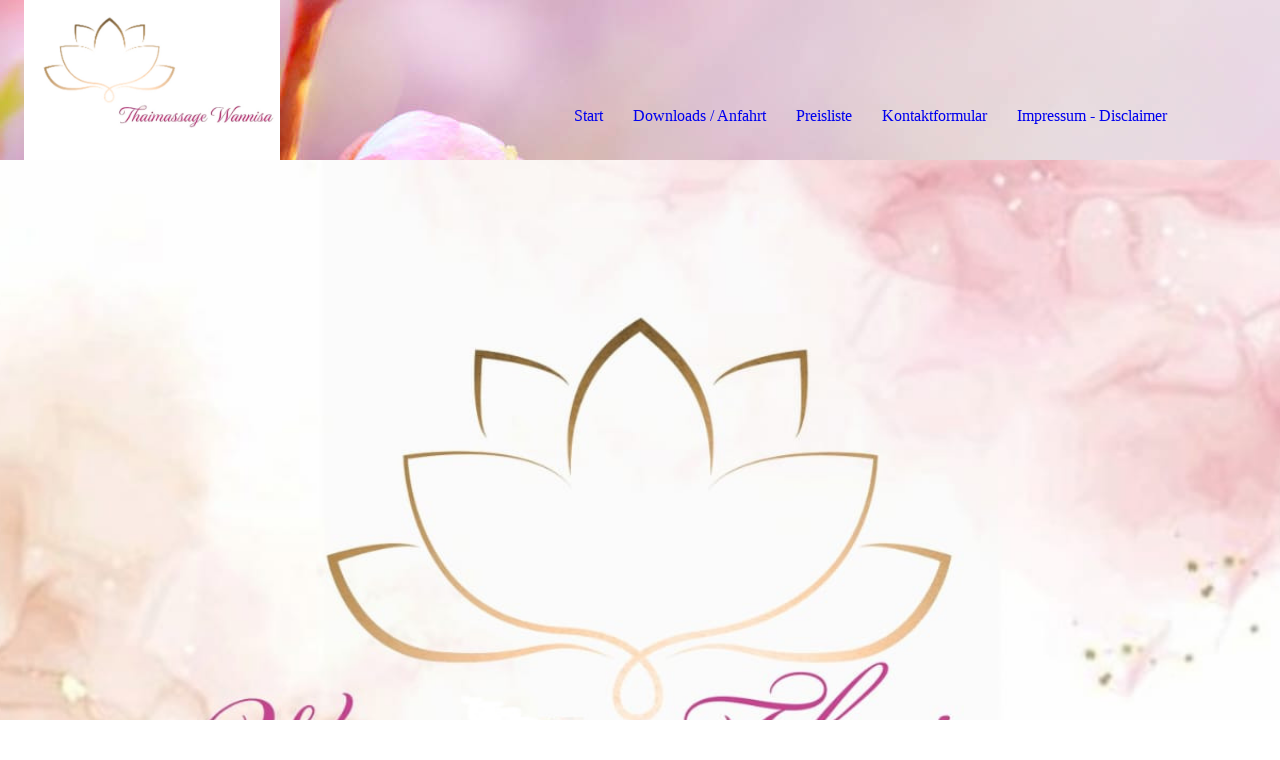

--- FILE ---
content_type: text/html; charset=utf-8
request_url: https://www.thaimassage-wannisa.de/Impressum-Disclaimer/
body_size: 32788
content:
<!DOCTYPE html><html lang="de"><head><meta http-equiv="Content-Type" content="text/html; charset=UTF-8"><title>Impressum</title><meta name="description" content="Impressum von Thaimassage Wannisa in Radolfzell - Stahringen"><meta name="keywords" content="Impressum"><link href="http://512304476.swh.strato-hosting.eu/Impressum-Disclaimer/" rel="canonical"><meta content="Impressum" property="og:title"><meta content="website" property="og:type"><meta content="http://512304476.swh.strato-hosting.eu/Impressum-Disclaimer/" property="og:url"><script>
              window.beng = window.beng || {};
              window.beng.env = {
                language: "en",
                country: "US",
                mode: "deploy",
                context: "page",
                pageId: "000006717079",
                pageLanguage: "de",
                skeletonId: "",
                scope: "2036860",
                isProtected: false,
                navigationText: "Impressum - Disclaimer",
                instance: "1",
                common_prefix: "https://strato-editor.com",
                design_common: "https://strato-editor.com/beng/designs/",
                design_template: "sys/cm_dh_091",
                path_design: "https://strato-editor.com/beng/designs/data/sys/cm_dh_091/",
                path_res: "https://strato-editor.com/res/",
                path_bengres: "https://strato-editor.com/beng/res/",
                masterDomain: "",
                preferredDomain: "",
                preprocessHostingUri: function(uri) {
                  
                    return uri || "";
                  
                },
                hideEmptyAreas: true
              };
            </script><script xmlns="http://www.w3.org/1999/xhtml" src="https://strato-editor.com/cm4all-beng-proxy/beng-proxy.js"></script><link xmlns="http://www.w3.org/1999/xhtml" rel="stylesheet" href="https://strato-editor.com/.cm4all/e/static/3rdparty/font-awesome/css/font-awesome.min.css"></link><link rel="stylesheet" type="text/css" href="https://strato-editor.com/.cm4all/res/static/libcm4all-js-widget/3.89.7/css/widget-runtime.css" />
<link rel="stylesheet" type="text/css" href="https://strato-editor.com/.cm4all/res/static/beng-editor/5.3.138/css/deploy.css" />
<link rel="stylesheet" type="text/css" href="https://strato-editor.com/.cm4all/res/static/libcm4all-js-widget/3.89.7/css/slideshow-common.css" />
<script src="https://strato-editor.com/.cm4all/res/static/jquery-1.7/jquery.js"></script><script src="https://strato-editor.com/.cm4all/res/static/prototype-1.7.3/prototype.js"></script><script src="https://strato-editor.com/.cm4all/res/static/jslib/1.4.1/js/legacy.js"></script><script src="https://strato-editor.com/.cm4all/res/static/libcm4all-js-widget/3.89.7/js/widget-runtime.js"></script>
<script src="https://strato-editor.com/.cm4all/res/static/libcm4all-js-widget/3.89.7/js/slideshow-common.js"></script>
<script src="https://strato-editor.com/.cm4all/res/static/beng-editor/5.3.138/js/deploy.js"></script>
<script type="text/javascript" src="https://strato-editor.com/.cm4all/uro/assets/js/uro-min.js"></script><link href="https://strato-editor.com/.cm4all/designs/static/sys/cm_dh_091/1767916876.351753/css/main.css" rel="stylesheet" type="text/css"><meta name="viewport" content="width=device-width, initial-scale=1, maximum-scale=1, user-scalable=no"><link href="https://strato-editor.com/.cm4all/designs/static/sys/cm_dh_091/1767916876.351753/css/responsive.css" rel="stylesheet" type="text/css"><link href="https://strato-editor.com/.cm4all/designs/static/sys/cm_dh_091/1767916876.351753/css/cm-templates-global-style.css" rel="stylesheet" type="text/css"><script type="text/javascript" src="https://strato-editor.com/.cm4all/designs/static/sys/cm_dh_091/1767916876.351753/js/effects.js"></script><script type="text/javascript" src="https://strato-editor.com/.cm4all/designs/static/sys/cm_dh_091/1767916876.351753/js/cm_template-focus-point.js"></script><link href="/.cm4all/handler.php/vars.css?v=20250610100015" type="text/css" rel="stylesheet"><style type="text/css">.cm-logo {background-image: url("/.cm4all/uproc.php/0/.Logo-Wannisa.jpg/picture-1200?_=18679346c88");
        background-position: 12% 50%;
background-size: auto 100%;
background-repeat: no-repeat;
      }</style><script type="text/javascript">window.cmLogoWidgetId = "STRATP_cm4all_com_widgets_Logo_43823001";
            window.cmLogoGetCommonWidget = function (){
                return new cm4all.Common.Widget({
            base    : "/Impressum-Disclaimer/index.php/",
            session : "",
            frame   : "",
            path    : "STRATP_cm4all_com_widgets_Logo_43823001"
        })
            };
            window.logoConfiguration = {
                "cm-logo-x" : "12%",
        "cm-logo-y" : "50%",
        "cm-logo-v" : "2.0",
        "cm-logo-w" : "auto",
        "cm-logo-h" : "100%",
        "cm-logo-di" : "sys/cm_dh_091",
        "cm-logo-u" : "uro-service://",
        "cm-logo-k" : "%7B%22ticket%22%3A%2263f61184655d6ff957a0236e%22%2C%22serviceId%22%3A%220%22%2C%22locale%22%3A%22%22%2C%22path%22%3A%22%2F%22%2C%22name%22%3A%22Logo-Wannisa.jpg%22%2C%22origin%22%3A%22upload%22%2C%22type%22%3A%22image%2Fjpeg%22%2C%22size%22%3A19920%2C%22width%22%3A640%2C%22height%22%3A400%2C%22duration%22%3A%22%22%2C%22rotation%22%3A1%2C%22task%22%3A%22none%22%2C%22progress%22%3A%22none%22%2C%22result%22%3A%22none%22%2C%22source%22%3A%22%22%2C%22start%22%3A%2218679346c88%22%2C%22now%22%3A%221867934a0c4%22%2C%22_update%22%3A22%2C%22_index%22%3A1%2C%22_media%22%3A%22image%22%2C%22_hash%22%3A%227ab96034%22%2C%22_extension%22%3A%22%22%2C%22_xlate%22%3A%22Logo-Wannisa.jpg%22%2C%22_selected%22%3Atrue%7D",
        "cm-logo-bc" : "",
        "cm-logo-ln" : "",
        "cm-logo-ln$" : "",
        "cm-logo-hi" : false
        ,
        _logoBaseUrl : "uro-service:\/\/",
        _logoPath : "%7B%22ticket%22%3A%2263f61184655d6ff957a0236e%22%2C%22serviceId%22%3A%220%22%2C%22locale%22%3A%22%22%2C%22path%22%3A%22%2F%22%2C%22name%22%3A%22Logo-Wannisa.jpg%22%2C%22origin%22%3A%22upload%22%2C%22type%22%3A%22image%2Fjpeg%22%2C%22size%22%3A19920%2C%22width%22%3A640%2C%22height%22%3A400%2C%22duration%22%3A%22%22%2C%22rotation%22%3A1%2C%22task%22%3A%22none%22%2C%22progress%22%3A%22none%22%2C%22result%22%3A%22none%22%2C%22source%22%3A%22%22%2C%22start%22%3A%2218679346c88%22%2C%22now%22%3A%221867934a0c4%22%2C%22_update%22%3A22%2C%22_index%22%3A1%2C%22_media%22%3A%22image%22%2C%22_hash%22%3A%227ab96034%22%2C%22_extension%22%3A%22%22%2C%22_xlate%22%3A%22Logo-Wannisa.jpg%22%2C%22_selected%22%3Atrue%7D"
        };
          jQuery(document).ready(function() {
            var logoElement = jQuery(".cm-logo");
            logoElement.attr("role", "img");
            logoElement.attr("tabindex", "0");
            logoElement.attr("aria-label", "logo");
          });
        </script><link rel="icon" href="data:;base64,iVBORw0KGgo="/><style id="cm_table_styles"></style><style id="cm_background_queries">            @media(min-width: 100px), (min-resolution: 72dpi), (-webkit-min-device-pixel-ratio: 1) {.cm-background{background-image:url("/.cm4all/uproc.php/1500/backgrounds/.bif_48858452_cm-b.jpg/picture-200?_=19bce693979");}}@media(min-width: 100px), (min-resolution: 144dpi), (-webkit-min-device-pixel-ratio: 2) {.cm-background{background-image:url("/.cm4all/uproc.php/1500/backgrounds/.bif_48858452_cm-b.jpg/picture-400?_=19bce693979");}}@media(min-width: 200px), (min-resolution: 72dpi), (-webkit-min-device-pixel-ratio: 1) {.cm-background{background-image:url("/.cm4all/uproc.php/1500/backgrounds/.bif_48858452_cm-b.jpg/picture-400?_=19bce693979");}}@media(min-width: 200px), (min-resolution: 144dpi), (-webkit-min-device-pixel-ratio: 2) {.cm-background{background-image:url("/.cm4all/uproc.php/1500/backgrounds/.bif_48858452_cm-b.jpg/picture-800?_=19bce693979");}}@media(min-width: 400px), (min-resolution: 72dpi), (-webkit-min-device-pixel-ratio: 1) {.cm-background{background-image:url("/.cm4all/uproc.php/1500/backgrounds/.bif_48858452_cm-b.jpg/picture-800?_=19bce693979");}}@media(min-width: 400px), (min-resolution: 144dpi), (-webkit-min-device-pixel-ratio: 2) {.cm-background{background-image:url("/.cm4all/uproc.php/1500/backgrounds/.bif_48858452_cm-b.jpg/picture-1200?_=19bce693979");}}@media(min-width: 600px), (min-resolution: 72dpi), (-webkit-min-device-pixel-ratio: 1) {.cm-background{background-image:url("/.cm4all/uproc.php/1500/backgrounds/.bif_48858452_cm-b.jpg/picture-1200?_=19bce693979");}}@media(min-width: 600px), (min-resolution: 144dpi), (-webkit-min-device-pixel-ratio: 2) {.cm-background{background-image:url("/.cm4all/uproc.php/1500/backgrounds/.bif_48858452_cm-b.jpg/picture-1600?_=19bce693979");}}@media(min-width: 800px), (min-resolution: 72dpi), (-webkit-min-device-pixel-ratio: 1) {.cm-background{background-image:url("/.cm4all/uproc.php/1500/backgrounds/.bif_48858452_cm-b.jpg/picture-1600?_=19bce693979");}}@media(min-width: 800px), (min-resolution: 144dpi), (-webkit-min-device-pixel-ratio: 2) {.cm-background{background-image:url("/.cm4all/uproc.php/1500/backgrounds/.bif_48858452_cm-b.jpg/picture-2600?_=19bce693979");}}
</style><script type="application/x-cm4all-cookie-consent" data-code=""></script></head><body ondrop="return false;" class=" device-desktop cm-deploy cm-deploy-342 cm-deploy-4x"><div class="cm-background" data-cm-qa-bg="image"></div><div class="cm-background-video" data-cm-qa-bg="video"></div><div class="cm-background-effects" data-cm-qa-bg="effect"></div><div class="page_wrapper cm-templates-container"><div class="logo_wrapper"><div class="cm_can_be_empty cm-logo" id="logo"></div><nav class="navigation_wrapper cm_with_forcesub" id="cm_navigation"><ul id="cm_mainnavigation"><li id="cm_navigation_pid_6717086"><a title="Start" href="/Start/" class="cm_anchor">Start</a></li><li id="cm_navigation_pid_6717085"><a title="Downloads / Anfahrt" href="/Downloads-Anfahrt/" class="cm_anchor">Downloads / Anfahrt</a></li><li id="cm_navigation_pid_6717081"><a title="Preisliste" href="/Preisliste/" class="cm_anchor">Preisliste</a></li><li id="cm_navigation_pid_6717080"><a title="Kontaktformular" href="/Kontaktformular/" class="cm_anchor">Kontaktformular</a></li><li id="cm_navigation_pid_6717079" class="cm_current"><a title="Impressum - Disclaimer" href="/Impressum-Disclaimer/" class="cm_anchor">Impressum - Disclaimer</a></li></ul></nav></div><header class="head_wrapper"><div class="keyvisual_wrapper cm_can_be_empty"><div class="cm-template-keyvisual__media cm_can_be_empty cm-kv-0" id="keyvisual"></div><div class="title_wrapper cm-templates-title-container cm_can_be_empty"><div class="title cm-templates-heading__title" id="title" style=""> </div><div class="subtitle cm-templates-heading__subtitle" id="subtitle" style=""> </div></div></div><div class="sidebar_wrapper cm-templates-sidebar-container-one cm_can_be_empty"><aside class="sidebar cm_can_be_empty" id="widgetbar_site_1" data-cm-hintable="yes"><p><br></p></aside><aside class="sidebar cm_can_be_empty" id="widgetbar_page_1" data-cm-hintable="yes"><p> </p></aside></div></header><div class="cm-template-content content_wrapper"><div class="content_center cm-templates-flexbox"><main class="cm-template-content__main content cm-templates-text" id="content_main" data-cm-hintable="yes"><h1><span style="color: rgba(173, 41, 139, 0.97); font-family: Carattere;">Impressum und Disclaimer</span><br></h1><p><span style='font-weight: 700; font-family: "Sulphur Point";'>Inhaberin Wannisa Mohr</span></p><p>Weingartenweg 4/1</p><p>78315 Radolfzell - Stahringen</p><p>Tel: 07738 / 922861</p><p>Handy 0162 5146163</p><p>Mail : Praxis@thaimassage-wannisa.de</p><p><br></p><p>Die Gewerbeerlaubnis gemäß §14 der GewO wurde erteilt vom Stadt 78315 Radolfzell (Bodenseekreis)<br></p><p><br></p><p><span style='font-weight: 700; font-family: "Sulphur Point";'>Zuständige Behörde :</span></p><p>IHK Hochrein - Bodensee</p><p>Reichenau Str. 21</p><p>78467 Konstanz<br></p><p> </p><p>Auf dieser Seite verwendeten Bilder: https://www.pngwing.com</p><p>Stand 22.02.2023</p><p><br></p><p><br></p><p><span style="color: rgba(173, 41, 139, 0.97); font-size: 36px; font-family: Carattere;"> Disclaimer</span></p><p><span style='font-size: 28px; font-weight: 700; font-family: "Sulphur Point";'>Datenschutz</span></p><p><br><span style='font-weight: 700; font-family: "Sulphur Point";'>Datenschutzerklärung</span><br>Die Webseite Thaimassage-Wannisa.de dient ausschließlich der Bereitstellung von Informationen über den Massagebetrieb und der Anwendungsspektrum.<br>Es wird hiermit ausdrücklich darauf hingewiesen, dass eine von Ärzte verschriebene Behandlung nicht erfolgt. Die hier angebotene Massagen dienen lediglich der Wellnes und Erholung. Medzinische Beratung oder Auskunft wird unsererseits nicht gegeben. In diesem Fall wenden Sie sich bitte an Ihren Hausarzt.</p><p><br></p><p><span style='font-weight: 700; font-family: "Sulphur Point";'>Datenerfassung beim Besuch auf der Webseite Thaimassage-Wannisa.de</span><br></p><p>Die Webseite Thaimassage-Wannisa.de beruht auf Baukastensystem. Daher wird seitens der Webseitenbetreiber(Thaimassage-Wannisa.de) keine direkte Daten  beim Besuch der Seite erfasst.  Unabhängig von Thaimassage-Wannisa.de erhebt der Webhoster(www.Strato.de) weitere anonymisierte Daten zur Bereitstellung der Webseite, Funktionalität, sowie statistische Besucherauswertung. Weitere Details über die erhobenen Daten können Sie im Sonderbereich "Bereitstellung des Webhosters" (weiter unten), sowie auf deren Webseite <a href="https://www.Strato.de" target="_blank" rel="noreferrer noopener" class="cm_anchor">https://www.Strato.de</a> einsehen.</p><p><br></p><p><span style='font-weight: 700; font-family: "Sulphur Point";'>Löschung, Verarbeitung und Umgang an uns übermittelten Kontaktdaten über Kontaktformular</span><br>Besucher die ihre Daten an Thaimassage-Wannisa.de über Kontaktformular übermitteln, werden zur Kommunikation wie zB. Telefonat, Mail etc. und zum Zweck der Beantwortung der Anfrage gespeichert. Diese Daten können zur Löschung beantragt werden. So lange keine Geschäftsverhältnis zustande gekommen ist, werden diese Daten umgehend und so lange keine berechtigte Interesse seitens der Thaimassage-Wannisa.de besteht gelöscht. Im anderen Fall gelten die Vorschriften gem. Art. 6 Abs. 1 lit. b DSGVO.<br>Die Kommunikation über unsere Kontaktformular werden nach heutigen Stand der Technick über Verschlüsselungstechnologien wie SSL (und TLS), die den nötigen Schutz vor dritte geben gewährleistet.</p><p><br></p><p><span style='font-weight: 700; font-family: "Sulphur Point";'>Haftung für externe Links</span><br>Trotz sorgfälltiger Prüfung der verlinkten Seiten dritter, übernhemen wir keine Haftung über deren Inhalte. Die Betreiber der verlinkten Seiten der jeweilige Anbieter oder Betreiber der Seiten sind selbst verantwortlich. Eine permanente inhaltliche Kontrolle der verlinkten Seiten ist ohne konkrete Anhaltspunkte einer Rechtsverletzung nicht zumutbar. Zum Zeitpunkt der Verlinkung waren keine Rechtswidrigen Inhalte erkennbar.</p><p><br></p><p><span style='font-weight: 700; font-family: "Sulphur Point";'>Cookies</span><br>Cookies sind kleine Text-Dateien, die vom Server mit einigen Informationen an den Browser des Besuchers übertragen und auf deren Festplatte gespeichert werden.  Auch Thaimassage-Wannisa.de nutzt die cookie Technologie um die Einhaltung der DSGVO Vorschriften beizubehalten, , sowie aus der Baukastensystem gegebene Vorgaben wie Sitzungs-, Lokaler, und Session-Cookies.genutzt. Der Besucher stimmt beim Besuch auf Thaimassage-Wannisa.de die Datenschutzerklärung in Kenntnis genommen zu haben. Die Cookies können im Browser über dem Schlosszeichen bei der Adresszeile eingesehen werden.<br>Cookies können im Browsereinstellungen deaktiviert werden.</p><p><br></p><p><span style='font-weight: 700; font-family: "Sulphur Point";'>Spam  Mails</span><br>Die Übersendung von nicht ausdrücklich angeforderter Werbung und Informationsmaterialien wird hiermit ausdrücklich widersprochen. Die Nutzung von Kontaktdaten dieser Webseite dürfen nicht Zweckenfremdet werden und durch Dritte missbraucht werden. Der Betreiber dieser Seite behält sich ausdrücklich das Recht vor, bei unverlangten Zusendung von Werbeinformationen wie z.B Spam-Mails rechtliche Schritte einzuleiten.</p><p><br></p><p><span style='font-weight: 700; font-family: "Sulphur Point";'>Bereitstellung des Webhosters</span><br>Laut den vorliegenden Informationen werden seitens des Webhosters (<a href="https://www.Strato.de" target="_blank" rel="noreferrer noopener" class="cm_anchor">https://www.Strato.de</a>) zum Zwecke der Verarbeitung und Übermittlung der Online-Dienste die IP-Adresse des Nutzers(Besucher dieser Webseite) verarbeitet, um an den Endgerät oder den Browser des Nutzers die Funktionen und Inhalte übermitteln zu können.<br>Ferner werden folgende Daten durch den Webhoster <a href="https://www.strato.de/datenschutz/" target="_blank" rel="noreferrer noopener" class="cm_anchor">(https://www.strato.de/datenschutz/</a>) verarbeitet und gespeichert.</p><p><br></p><p><span style='font-weight: 700; font-size: 18px; font-family: "Sulphur Point";'>Folgende Angaben beziehen sich auf den Webhoster.</span><br>Im folgenden werden auf der Webseite des Hosters (<a href="https://www.strato.de/blog/dsgvo-logfiles/" target="_blank" rel="noreferrer noopener" class="cm_anchor">https://www.strato.de/blog/dsgvo-logfiles/</a>) Angaben im Bezug auf <br></p><p>Hostingpakete und Speicherung von Nutzerdaten angegeben:<br><span style='font-weight: 700; font-size: 18px; font-family: "Sulphur Point";'>Für den Kunden-Domain:</span><br>Es werden zu jeder Domain (hier : Thaimassage-Wannisa.de ) ein eigenes Logfile angelegt.<br>Hierbei werden anonymisierte Client-IP Adressen, auf dauer von 7 Tagen gespeichert. Dies ist laut den Angaben des Hosters notwendig, um gegebenenfalls Angriffe auf den Servern des Hosters nachverfolgen zu können. Ferner werden Tag und Uhrzeit des Zugriffs des Nutzers, eine sogenannte  "Request-Zeile", "Status Code", "Größe des Response Bodies", "Referer", sowie "User Agent" gespeichert.. <br>Alle Angaben des Hosters kann auf den folgenden Link &gt;&gt;<a href="https://www.strato.de/blog/dsgvo-logfiles/" target="_blank" rel="noreferrer noopener" class="cm_anchor">hier</a>&lt;&lt; im Detail, sowie Erklärungen zu den Fachbegriffen nachgelesen werden.<br>Sollte der Besucher auf Thaimassage-Wannisa.de Èinwände gegenüber der Speicherung seiner Daten auf den soeben erwähnte Server-Logfiles des Hoster haben, die nicht in unseren Einflussbereich liegen, wird gebeten sich an den Hoster zu wenden.</p><p><br></p><p><span style='font-weight: 700; font-family: "Sulphur Point";'>Änderung der Datenschutzerklärung</span><br>Sollten für neue Technologien für notwendig erachtet werden, behält sich Thaimassage-Wannisa.de die Möglichkeit vor, die Datenschutzerklärung zu ändern oder anzupassen.</p><p><br></p><p><br></p><p>Stand : 17.02.2024</p><p><br></p><div id="cm_bottom_clearer" style="clear: both;" contenteditable="false"></div></main></div></div><div class="sidebar_wrapper_bottom cm-templates-sidebar-container-two cm_can_be_empty"><div class="content_center"><aside class="sidebar cm_can_be_empty" id="widgetbar_page_2" data-cm-hintable="yes"><p> </p></aside><aside class="sidebar cm_can_be_empty" id="widgetbar_site_2" data-cm-hintable="yes"><h2>Wannisa Thaimassage<br></h2><p>Weingartenweg 4/1</p><p>78315 Radolfzell - Stahringen<br></p><p><strong>Praxis@Thaimassage-Wannisa.de</strong><br></p><p><strong>Tel. 07738 / 922861</strong></p><p><strong>Handy : 0162-5146163 <br></strong></p></aside></div></div><div class="footer_wrapper cm-templates-footer cm_can_be_empty"><footer class="cm_can_be_empty" id="footer" data-cm-hintable="yes"> </footer></div></div><div class="modal_background"> </div><nav class="navigation_wrapper_mobile cm_with_forcesub " id="mobile_cm_mobile_navigation"><ul id="mobile_cm_mainnavigation"><li id="mobile_cm_navigation_pid_6717086"><a title="Start" href="/Start/" class="cm_anchor">Start</a></li><li id="mobile_cm_navigation_pid_6717085"><a title="Downloads / Anfahrt" href="/Downloads-Anfahrt/" class="cm_anchor">Downloads / Anfahrt</a></li><li id="mobile_cm_navigation_pid_6717081"><a title="Preisliste" href="/Preisliste/" class="cm_anchor">Preisliste</a></li><li id="mobile_cm_navigation_pid_6717080"><a title="Kontaktformular" href="/Kontaktformular/" class="cm_anchor">Kontaktformular</a></li><li id="mobile_cm_navigation_pid_6717079" class="cm_current"><a title="Impressum - Disclaimer" href="/Impressum-Disclaimer/" class="cm_anchor">Impressum - Disclaimer</a></li></ul></nav><div class="toggle_wrapper--contain"><div class="toggle_wrapper toggle2"><div class="toggle_btn"> </div><div class="toggle_btn"> </div><div class="toggle_btn"> </div></div></div><script type="text/javascript" src="https://strato-editor.com/.cm4all/designs/static/sys/cm_dh_091/1767916876.351753/js/cm-templates-global-script.js"></script><div class="cm_widget_anchor"><a name="STRATP_cm4all_com_widgets_CookiePolicy_43823003" id="widgetanchor_STRATP_cm4all_com_widgets_CookiePolicy_43823003"><!--cm4all.com.widgets.CookiePolicy--></a></div><div style="display:none" class="cm-wp-container cm4all-cookie-policy-placeholder-template"><div class="cm-wp-header"><h4 class="cm-wp-header__headline">Externe Inhalte</h4><p class="cm-wp-header__text">Die an dieser Stelle vorgesehenen Inhalte können aufgrund Ihrer aktuellen <a class="cm-wp-header__link" href="#" onclick="openCookieSettings();return false;">Cookie-Einstellungen</a> nicht angezeigt werden.</p></div><div class="cm-wp-content"><div class="cm-wp-content__control"><label aria-checked="false" role="switch" tabindex="0" class="cm-wp-content-switcher"><input tabindex="-1" type="checkbox" class="cm-wp-content-switcher__checkbox" /><span class="cm-wp-content-switcher__label">Drittanbieter-Inhalte</span></label></div><p class="cm-wp-content__text">Diese Webseite bietet möglicherweise Inhalte oder Funktionalitäten an, die von Drittanbietern eigenverantwortlich zur Verfügung gestellt werden. Diese Drittanbieter können eigene Cookies setzen, z.B. um die Nutzeraktivität zu verfolgen oder ihre Angebote zu personalisieren und zu optimieren.</p></div></div><div aria-labelledby="cookieSettingsDialogTitle" role="dialog" style="position: fixed;" class="cm-cookie-container cm-hidden" id="cookieSettingsDialog"><div class="cm-cookie-header"><h4 id="cookieSettingsDialogTitle" class="cm-cookie-header__headline">Cookie-Einstellungen</h4><div autofocus="autofocus" tabindex="0" role="button" class="cm-cookie-header__close-button" title="Schließen"></div></div><div aria-describedby="cookieSettingsDialogContent" class="cm-cookie-content"><p id="cookieSettingsDialogContent" class="cm-cookie-content__text">Diese Webseite verwendet Cookies, um Besuchern ein optimales Nutzererlebnis zu bieten. Bestimmte Inhalte von Drittanbietern werden nur angezeigt, wenn die entsprechende Option aktiviert ist. Die Datenverarbeitung kann dann auch in einem Drittland erfolgen. Weitere Informationen hierzu in der Datenschutzerklärung.</p><div class="cm-cookie-content__controls"><div class="cm-cookie-controls-container"><div class="cm-cookie-controls cm-cookie-controls--essential"><div class="cm-cookie-flex-wrapper"><label aria-details="cookieSettingsEssentialDetails" aria-labelledby="cookieSettingsEssentialLabel" aria-checked="true" role="switch" tabindex="0" class="cm-cookie-switch-wrapper"><input tabindex="-1" id="cookieSettingsEssential" type="checkbox" disabled="disabled" checked="checked" /><span></span></label><div class="cm-cookie-expand-wrapper"><span id="cookieSettingsEssentialLabel">Technisch notwendige</span><div tabindex="0" aria-controls="cookieSettingsEssentialDetails" aria-expanded="false" role="button" class="cm-cookie-content-expansion-button" title="Erweitern / Zuklappen"></div></div></div><div class="cm-cookie-content-expansion-text" id="cookieSettingsEssentialDetails">Diese Cookies sind zum Betrieb der Webseite notwendig, z.B. zum Schutz vor Hackerangriffen und zur Gewährleistung eines konsistenten und der Nachfrage angepassten Erscheinungsbilds der Seite.</div></div><div class="cm-cookie-controls cm-cookie-controls--statistic"><div class="cm-cookie-flex-wrapper"><label aria-details="cookieSettingsStatisticsDetails" aria-labelledby="cookieSettingsStatisticsLabel" aria-checked="false" role="switch" tabindex="0" class="cm-cookie-switch-wrapper"><input tabindex="-1" id="cookieSettingsStatistics" type="checkbox" /><span></span></label><div class="cm-cookie-expand-wrapper"><span id="cookieSettingsStatisticsLabel">Analytische</span><div tabindex="0" aria-controls="cookieSettingsStatisticsDetails" aria-expanded="false" role="button" class="cm-cookie-content-expansion-button" title="Erweitern / Zuklappen"></div></div></div><div class="cm-cookie-content-expansion-text" id="cookieSettingsStatisticsDetails">Diese Cookies werden verwendet, um das Nutzererlebnis weiter zu optimieren. Hierunter fallen auch Statistiken, die dem Webseitenbetreiber von Drittanbietern zur Verfügung gestellt werden, sowie die Ausspielung von personalisierter Werbung durch die Nachverfolgung der Nutzeraktivität über verschiedene Webseiten.</div></div><div class="cm-cookie-controls cm-cookie-controls--third-party"><div class="cm-cookie-flex-wrapper"><label aria-details="cookieSettingsThirdpartyDetails" aria-labelledby="cookieSettingsThirdpartyLabel" aria-checked="false" role="switch" tabindex="0" class="cm-cookie-switch-wrapper"><input tabindex="-1" id="cookieSettingsThirdparty" type="checkbox" /><span></span></label><div class="cm-cookie-expand-wrapper"><span id="cookieSettingsThirdpartyLabel">Drittanbieter-Inhalte</span><div tabindex="0" aria-controls="cookieSettingsThirdpartyDetails" aria-expanded="false" role="button" class="cm-cookie-content-expansion-button" title="Erweitern / Zuklappen"></div></div></div><div class="cm-cookie-content-expansion-text" id="cookieSettingsThirdpartyDetails">Diese Webseite bietet möglicherweise Inhalte oder Funktionalitäten an, die von Drittanbietern eigenverantwortlich zur Verfügung gestellt werden. Diese Drittanbieter können eigene Cookies setzen, z.B. um die Nutzeraktivität zu verfolgen oder ihre Angebote zu personalisieren und zu optimieren.</div></div></div><div class="cm-cookie-content-button"><div tabindex="0" role="button" onclick="rejectAllCookieTypes(); setTimeout(saveCookieSettings, 400);" class="cm-cookie-button cm-cookie-content-button--reject-all"><span>Ablehnen</span></div><div tabindex="0" role="button" onclick="selectAllCookieTypes(); setTimeout(saveCookieSettings, 400);" class="cm-cookie-button cm-cookie-content-button--accept-all"><span>Alle akzeptieren</span></div><div tabindex="0" role="button" onclick="saveCookieSettings();" class="cm-cookie-button cm-cookie-content-button--save"><span>Speichern</span></div></div></div></div><div class="cm-cookie-footer"><a    href="/Impressum-Disclaimer/index.php/" class="cm-cookie-footer__link">Mehr Informationen</a></div></div><script type="text/javascript">
      Common.loadCss("/.cm4all/widgetres.php/cm4all.com.widgets.CookiePolicy/show.css?v=3.3.38");
    </script><script data-tracking="false" data-cookie-settings-enabled="true" src="/.cm4all/widgetres.php/cm4all.com.widgets.CookiePolicy/show.js?v=3.3.38" defer="defer" id="cookieSettingsScript"></script><noscript ><div style="position:absolute;bottom:0;" id="statdiv"><img alt="" height="1" width="1" src="https://strato-editor.com/.cm4all/_pixel.img?site=2050558-RE3EkfWY&amp;page=pid_6717079&amp;path=%2FImpressum-Disclaimer%2Findex.php%2F&amp;nt=Impressum+-+Disclaimer"/></div></noscript><script  type="text/javascript">//<![CDATA[
            document.body.insertAdjacentHTML('beforeend', '<div style="position:absolute;bottom:0;" id="statdiv"><img alt="" height="1" width="1" src="https://strato-editor.com/.cm4all/_pixel.img?site=2050558-RE3EkfWY&amp;page=pid_6717079&amp;path=%2FImpressum-Disclaimer%2Findex.php%2F&amp;nt=Impressum+-+Disclaimer&amp;domain='+escape(document.location.hostname)+'&amp;ref='+escape(document.referrer)+'"/></div>');
        //]]></script><div style="display: none;" id="keyvisualWidgetVideosContainer"></div><style type="text/css">.cm-kv-0 {
background-color: ;
background-position: 50% 50%;
background-size: auto 100%;
background-repeat: no-repeat;
}
            @media(min-width: 100px), (min-resolution: 72dpi), (-webkit-min-device-pixel-ratio: 1) {.cm-kv-0{background-image:url("/.cm4all/uproc.php/0/.Banner_neu1.jpg/picture-200?_=1866e464c89");}}@media(min-width: 100px), (min-resolution: 144dpi), (-webkit-min-device-pixel-ratio: 2) {.cm-kv-0{background-image:url("/.cm4all/uproc.php/0/.Banner_neu1.jpg/picture-400?_=1866e464c89");}}@media(min-width: 200px), (min-resolution: 72dpi), (-webkit-min-device-pixel-ratio: 1) {.cm-kv-0{background-image:url("/.cm4all/uproc.php/0/.Banner_neu1.jpg/picture-400?_=1866e464c89");}}@media(min-width: 200px), (min-resolution: 144dpi), (-webkit-min-device-pixel-ratio: 2) {.cm-kv-0{background-image:url("/.cm4all/uproc.php/0/.Banner_neu1.jpg/picture-800?_=1866e464c89");}}@media(min-width: 400px), (min-resolution: 72dpi), (-webkit-min-device-pixel-ratio: 1) {.cm-kv-0{background-image:url("/.cm4all/uproc.php/0/.Banner_neu1.jpg/picture-800?_=1866e464c89");}}@media(min-width: 400px), (min-resolution: 144dpi), (-webkit-min-device-pixel-ratio: 2) {.cm-kv-0{background-image:url("/.cm4all/uproc.php/0/.Banner_neu1.jpg/picture-1200?_=1866e464c89");}}@media(min-width: 600px), (min-resolution: 72dpi), (-webkit-min-device-pixel-ratio: 1) {.cm-kv-0{background-image:url("/.cm4all/uproc.php/0/.Banner_neu1.jpg/picture-1200?_=1866e464c89");}}@media(min-width: 600px), (min-resolution: 144dpi), (-webkit-min-device-pixel-ratio: 2) {.cm-kv-0{background-image:url("/.cm4all/uproc.php/0/.Banner_neu1.jpg/picture-1600?_=1866e464c89");}}@media(min-width: 800px), (min-resolution: 72dpi), (-webkit-min-device-pixel-ratio: 1) {.cm-kv-0{background-image:url("/.cm4all/uproc.php/0/.Banner_neu1.jpg/picture-1600?_=1866e464c89");}}@media(min-width: 800px), (min-resolution: 144dpi), (-webkit-min-device-pixel-ratio: 2) {.cm-kv-0{background-image:url("/.cm4all/uproc.php/0/.Banner_neu1.jpg/picture-2600?_=1866e464c89");}}
</style><style type="text/css">
			#keyvisual {
				overflow: hidden;
			}
			.kv-video-wrapper {
				width: 100%;
				height: 100%;
				position: relative;
			}
			</style><script type="text/javascript">
				jQuery(document).ready(function() {
					function moveTempVideos(slideshow, isEditorMode) {
						var videosContainer = document.getElementById('keyvisualWidgetVideosContainer');
						if (videosContainer) {
							while (videosContainer.firstChild) {
								var div = videosContainer.firstChild;
								var divPosition = div.className.substring('cm-kv-0-tempvideo-'.length);
								if (isEditorMode && parseInt(divPosition) > 1) {
									break;
								}
								videosContainer.removeChild(div);
								if (div.nodeType == Node.ELEMENT_NODE) {
									var pos = '';
									if (slideshow) {
										pos = '-' + divPosition;
									}
									var kv = document.querySelector('.cm-kv-0' + pos);
									if (kv) {
										if (!slideshow) {
											var wrapperDiv = document.createElement("div"); 
											wrapperDiv.setAttribute("class", "kv-video-wrapper");
											kv.insertBefore(wrapperDiv, kv.firstChild);
											kv = wrapperDiv;
										}
										while (div.firstChild) {
											kv.appendChild(div.firstChild);
										}
										if (!slideshow) {
											break;
										}
									}
								}
							}
						}
					}

					function kvClickAction(mode, href) {
						if (mode == 'internal') {
							if (!window.top.syntony || !/_home$/.test(window.top.syntony.bifmState)) {
								window.location.href = href;
							}
						} else if (mode == 'external') {
							var a = document.createElement('a');
							a.href = href;
							a.target = '_blank';
							a.rel = 'noreferrer noopener';
							a.click();
						}
					}

					var keyvisualElement = jQuery("[cm_type=keyvisual]");
					if(keyvisualElement.length == 0){
						keyvisualElement = jQuery("#keyvisual");
					}
					if(keyvisualElement.length == 0){
						keyvisualElement = jQuery("[class~=cm-kv-0]");
					}
				
						keyvisualElement.attr("role", "img");
						keyvisualElement.attr("tabindex", "0");
						keyvisualElement.attr("aria-label", "hauptgrafik");
					
					moveTempVideos(false, false);
					var video = document.querySelector('#keyvisual video');
					if (video) {
						video.play();
					}
				
			});
		</script></body></html>
